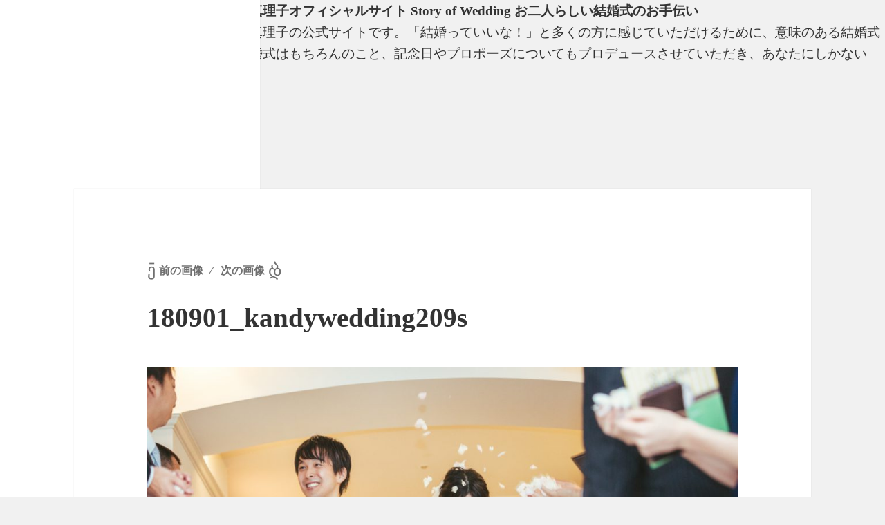

--- FILE ---
content_type: text/html; charset=UTF-8
request_url: https://storyofwedding.com/blog/the-takelog-wedding/attachment/180901_kandywedding209s/
body_size: 4551
content:
<!DOCTYPE html>
<html dir="ltr" lang="ja"
	prefix="og: https://ogp.me/ns#" >
<head>
<link rel="profile" href="https://gmpg.org/xfn/11" />
<meta http-equiv="Content-Type" content="text/html; charset=UTF-8" />



<link rel="stylesheet" href="https://storyofwedding.com/wp/wp-content/themes/mytheme/style.css" type="text/css" media="screen" />
<link rel="pingback" href="https://storyofwedding.com/wp/xmlrpc.php" />




		<!-- All in One SEO 4.4.4 - aioseo.com -->
		<title>180901_kandywedding209s | フリーランスウエディングプランナー山口真理子オフィシャルサイト Story of Wedding お二人らしい結婚式のお手伝い</title>
		<meta name="robots" content="max-image-preview:large" />
		<link rel="canonical" href="https://storyofwedding.com/blog/the-takelog-wedding/attachment/180901_kandywedding209s/" />
		<meta name="generator" content="All in One SEO (AIOSEO) 4.4.4" />
		<meta property="og:locale" content="ja_JP" />
		<meta property="og:site_name" content="フリーランスウエディングプランナー山口真理子オフィシャルサイト Story of Wedding お二人らしい結婚式のお手伝い | フリーランスウエディングプランナー山口真理子の公式サイトです。「結婚っていいな！」と多くの方に感じていただけるために、意味のある結婚式をもっと多くの人へお届けするために、結婚式はもちろんのこと、記念日やプロポーズについてもプロデュースさせていただき、あなたにしかない「Story」を一緒に創り上げていきます。" />
		<meta property="og:type" content="article" />
		<meta property="og:title" content="180901_kandywedding209s | フリーランスウエディングプランナー山口真理子オフィシャルサイト Story of Wedding お二人らしい結婚式のお手伝い" />
		<meta property="og:url" content="https://storyofwedding.com/blog/the-takelog-wedding/attachment/180901_kandywedding209s/" />
		<meta property="article:published_time" content="2020-07-02T01:10:26+00:00" />
		<meta property="article:modified_time" content="2020-07-02T01:10:26+00:00" />
		<meta name="twitter:card" content="summary" />
		<meta name="twitter:title" content="180901_kandywedding209s | フリーランスウエディングプランナー山口真理子オフィシャルサイト Story of Wedding お二人らしい結婚式のお手伝い" />
		<script type="application/ld+json" class="aioseo-schema">
			{"@context":"https:\/\/schema.org","@graph":[{"@type":"BreadcrumbList","@id":"https:\/\/storyofwedding.com\/blog\/the-takelog-wedding\/attachment\/180901_kandywedding209s\/#breadcrumblist","itemListElement":[{"@type":"ListItem","@id":"https:\/\/storyofwedding.com\/#listItem","position":1,"item":{"@type":"WebPage","@id":"https:\/\/storyofwedding.com\/","name":"\u30db\u30fc\u30e0","description":"\u6771\u4eac\u5728\u4f4f\u5927\u962a\u51fa\u8eab\u3067\u95a2\u6771\u3092\u4e2d\u5fc3\u306b\u5168\u56fd\u3067\u7d50\u5a5a\u5f0f\u30d7\u30ed\u30c7\u30e5\u30fc\u30b9\u3092\u884c\u3063\u3066\u3044\u308b\u30d5\u30ea\u30fc\u306e\u30a6\u30a8\u30c7\u30a3\u30f3\u30b0\u30d7\u30e9\u30f3\u30ca\u30fc Story of Wedding \u5c71\u53e3\u771f\u7406\u5b50\u306e\u516c\u5f0f\u30b5\u30a4\u30c8\u3067\u3059\u3002\u300c\u304a\u4e8c\u4eba\u3089\u3057\u3044\u5fc3\u306b\u6b8b\u308b\u7d50\u5a5a\u5f0f\u300d\u3092\u5bc4\u308a\u6dfb\u3044\u306a\u304c\u3089\u5fc3\u3092\u8fbc\u3081\u3066\u304a\u624b\u4f1d\u3044\u3057\u307e\u3059\u3002\u7d50\u5a5a\u5f0f\u306f\u3082\u3061\u308d\u3093\u3001\u8a18\u5ff5\u65e5\u3084\u30d7\u30ed\u30dd\u30fc\u30ba\u3082\u30d7\u30ed\u30c7\u30e5\u30fc\u30b9\u3044\u305f\u3057\u307e\u3059\u3002","url":"https:\/\/storyofwedding.com\/"},"nextItem":"https:\/\/storyofwedding.com\/blog\/the-takelog-wedding\/attachment\/180901_kandywedding209s\/#listItem"},{"@type":"ListItem","@id":"https:\/\/storyofwedding.com\/blog\/the-takelog-wedding\/attachment\/180901_kandywedding209s\/#listItem","position":2,"item":{"@type":"WebPage","@id":"https:\/\/storyofwedding.com\/blog\/the-takelog-wedding\/attachment\/180901_kandywedding209s\/","name":"180901_kandywedding209s","url":"https:\/\/storyofwedding.com\/blog\/the-takelog-wedding\/attachment\/180901_kandywedding209s\/"},"previousItem":"https:\/\/storyofwedding.com\/#listItem"}]},{"@type":"ItemPage","@id":"https:\/\/storyofwedding.com\/blog\/the-takelog-wedding\/attachment\/180901_kandywedding209s\/#itempage","url":"https:\/\/storyofwedding.com\/blog\/the-takelog-wedding\/attachment\/180901_kandywedding209s\/","name":"180901_kandywedding209s | \u30d5\u30ea\u30fc\u30e9\u30f3\u30b9\u30a6\u30a8\u30c7\u30a3\u30f3\u30b0\u30d7\u30e9\u30f3\u30ca\u30fc\u5c71\u53e3\u771f\u7406\u5b50\u30aa\u30d5\u30a3\u30b7\u30e3\u30eb\u30b5\u30a4\u30c8 Story of Wedding \u304a\u4e8c\u4eba\u3089\u3057\u3044\u7d50\u5a5a\u5f0f\u306e\u304a\u624b\u4f1d\u3044","inLanguage":"ja","isPartOf":{"@id":"https:\/\/storyofwedding.com\/#website"},"breadcrumb":{"@id":"https:\/\/storyofwedding.com\/blog\/the-takelog-wedding\/attachment\/180901_kandywedding209s\/#breadcrumblist"},"author":{"@id":"https:\/\/storyofwedding.com\/author\/orner\/#author"},"creator":{"@id":"https:\/\/storyofwedding.com\/author\/orner\/#author"},"datePublished":"2020-07-02T01:10:26+09:00","dateModified":"2020-07-02T01:10:26+09:00"},{"@type":"Organization","@id":"https:\/\/storyofwedding.com\/#organization","name":"\u30d5\u30ea\u30fc\u30e9\u30f3\u30b9\u30a6\u30a8\u30c7\u30a3\u30f3\u30b0\u30d7\u30e9\u30f3\u30ca\u30fc\u5c71\u53e3\u771f\u7406\u5b50\u30aa\u30d5\u30a3\u30b7\u30e3\u30eb\u30b5\u30a4\u30c8 Story of Wedding \u304a\u4e8c\u4eba\u3089\u3057\u3044\u7d50\u5a5a\u5f0f\u306e\u304a\u624b\u4f1d\u3044","url":"https:\/\/storyofwedding.com\/"},{"@type":"Person","@id":"https:\/\/storyofwedding.com\/author\/orner\/#author","url":"https:\/\/storyofwedding.com\/author\/orner\/","name":"\u771f\u7406\u5b50\u5c71\u53e3","image":{"@type":"ImageObject","@id":"https:\/\/storyofwedding.com\/blog\/the-takelog-wedding\/attachment\/180901_kandywedding209s\/#authorImage","url":"https:\/\/secure.gravatar.com\/avatar\/f2644177202490fa2f674e07f34a305c?s=96&d=mm&r=g","width":96,"height":96,"caption":"\u771f\u7406\u5b50\u5c71\u53e3"}},{"@type":"WebSite","@id":"https:\/\/storyofwedding.com\/#website","url":"https:\/\/storyofwedding.com\/","name":"\u30d5\u30ea\u30fc\u30e9\u30f3\u30b9\u30a6\u30a8\u30c7\u30a3\u30f3\u30b0\u30d7\u30e9\u30f3\u30ca\u30fc\u5c71\u53e3\u771f\u7406\u5b50\u30aa\u30d5\u30a3\u30b7\u30e3\u30eb\u30b5\u30a4\u30c8 Story of Wedding \u304a\u4e8c\u4eba\u3089\u3057\u3044\u7d50\u5a5a\u5f0f\u306e\u304a\u624b\u4f1d\u3044","description":"\u30d5\u30ea\u30fc\u30e9\u30f3\u30b9\u30a6\u30a8\u30c7\u30a3\u30f3\u30b0\u30d7\u30e9\u30f3\u30ca\u30fc\u5c71\u53e3\u771f\u7406\u5b50\u306e\u516c\u5f0f\u30b5\u30a4\u30c8\u3067\u3059\u3002\u300c\u7d50\u5a5a\u3063\u3066\u3044\u3044\u306a\uff01\u300d\u3068\u591a\u304f\u306e\u65b9\u306b\u611f\u3058\u3066\u3044\u305f\u3060\u3051\u308b\u305f\u3081\u306b\u3001\u610f\u5473\u306e\u3042\u308b\u7d50\u5a5a\u5f0f\u3092\u3082\u3063\u3068\u591a\u304f\u306e\u4eba\u3078\u304a\u5c4a\u3051\u3059\u308b\u305f\u3081\u306b\u3001\u7d50\u5a5a\u5f0f\u306f\u3082\u3061\u308d\u3093\u306e\u3053\u3068\u3001\u8a18\u5ff5\u65e5\u3084\u30d7\u30ed\u30dd\u30fc\u30ba\u306b\u3064\u3044\u3066\u3082\u30d7\u30ed\u30c7\u30e5\u30fc\u30b9\u3055\u305b\u3066\u3044\u305f\u3060\u304d\u3001\u3042\u306a\u305f\u306b\u3057\u304b\u306a\u3044\u300cStory\u300d\u3092\u4e00\u7dd2\u306b\u5275\u308a\u4e0a\u3052\u3066\u3044\u304d\u307e\u3059\u3002","inLanguage":"ja","publisher":{"@id":"https:\/\/storyofwedding.com\/#organization"}}]}
		</script>
		<!-- All in One SEO -->

<link rel='dns-prefetch' href='//www.google.com' />
<link rel='dns-prefetch' href='//s.w.org' />
		<script type="text/javascript">
			window._wpemojiSettings = {"baseUrl":"https:\/\/s.w.org\/images\/core\/emoji\/13.0.1\/72x72\/","ext":".png","svgUrl":"https:\/\/s.w.org\/images\/core\/emoji\/13.0.1\/svg\/","svgExt":".svg","source":{"concatemoji":"https:\/\/storyofwedding.com\/wp\/wp-includes\/js\/wp-emoji-release.min.js?ver=5.7.14"}};
			!function(e,a,t){var n,r,o,i=a.createElement("canvas"),p=i.getContext&&i.getContext("2d");function s(e,t){var a=String.fromCharCode;p.clearRect(0,0,i.width,i.height),p.fillText(a.apply(this,e),0,0);e=i.toDataURL();return p.clearRect(0,0,i.width,i.height),p.fillText(a.apply(this,t),0,0),e===i.toDataURL()}function c(e){var t=a.createElement("script");t.src=e,t.defer=t.type="text/javascript",a.getElementsByTagName("head")[0].appendChild(t)}for(o=Array("flag","emoji"),t.supports={everything:!0,everythingExceptFlag:!0},r=0;r<o.length;r++)t.supports[o[r]]=function(e){if(!p||!p.fillText)return!1;switch(p.textBaseline="top",p.font="600 32px Arial",e){case"flag":return s([127987,65039,8205,9895,65039],[127987,65039,8203,9895,65039])?!1:!s([55356,56826,55356,56819],[55356,56826,8203,55356,56819])&&!s([55356,57332,56128,56423,56128,56418,56128,56421,56128,56430,56128,56423,56128,56447],[55356,57332,8203,56128,56423,8203,56128,56418,8203,56128,56421,8203,56128,56430,8203,56128,56423,8203,56128,56447]);case"emoji":return!s([55357,56424,8205,55356,57212],[55357,56424,8203,55356,57212])}return!1}(o[r]),t.supports.everything=t.supports.everything&&t.supports[o[r]],"flag"!==o[r]&&(t.supports.everythingExceptFlag=t.supports.everythingExceptFlag&&t.supports[o[r]]);t.supports.everythingExceptFlag=t.supports.everythingExceptFlag&&!t.supports.flag,t.DOMReady=!1,t.readyCallback=function(){t.DOMReady=!0},t.supports.everything||(n=function(){t.readyCallback()},a.addEventListener?(a.addEventListener("DOMContentLoaded",n,!1),e.addEventListener("load",n,!1)):(e.attachEvent("onload",n),a.attachEvent("onreadystatechange",function(){"complete"===a.readyState&&t.readyCallback()})),(n=t.source||{}).concatemoji?c(n.concatemoji):n.wpemoji&&n.twemoji&&(c(n.twemoji),c(n.wpemoji)))}(window,document,window._wpemojiSettings);
		</script>
		<style type="text/css">
img.wp-smiley,
img.emoji {
	display: inline !important;
	border: none !important;
	box-shadow: none !important;
	height: 1em !important;
	width: 1em !important;
	margin: 0 .07em !important;
	vertical-align: -0.1em !important;
	background: none !important;
	padding: 0 !important;
}
</style>
	<link rel='stylesheet' id='wp-block-library-css'  href='https://storyofwedding.com/wp/wp-includes/css/dist/block-library/style.min.css?ver=5.7.14' type='text/css' media='all' />
<link rel='stylesheet' id='contact-form-7-css'  href='https://storyofwedding.com/wp/wp-content/plugins/contact-form-7/includes/css/styles.css?ver=5.4.1' type='text/css' media='all' />
<link rel='stylesheet' id='wp-pagenavi-css'  href='https://storyofwedding.com/wp/wp-content/plugins/wp-pagenavi/pagenavi-css.css?ver=2.70' type='text/css' media='all' />
<link rel="https://api.w.org/" href="https://storyofwedding.com/wp-json/" /><link rel="alternate" type="application/json" href="https://storyofwedding.com/wp-json/wp/v2/media/1861" /><link rel='shortlink' href='https://storyofwedding.com/?p=1861' />
<link rel="alternate" type="application/json+oembed" href="https://storyofwedding.com/wp-json/oembed/1.0/embed?url=https%3A%2F%2Fstoryofwedding.com%2Fblog%2Fthe-takelog-wedding%2Fattachment%2F180901_kandywedding209s%2F" />
<link rel="alternate" type="text/xml+oembed" href="https://storyofwedding.com/wp-json/oembed/1.0/embed?url=https%3A%2F%2Fstoryofwedding.com%2Fblog%2Fthe-takelog-wedding%2Fattachment%2F180901_kandywedding209s%2F&#038;format=xml" />
<link rel="icon" href="https://storyofwedding.com/wp/wp-content/uploads/2021/06/cropped-icon-512x512-1-32x32.png" sizes="32x32" />
<link rel="icon" href="https://storyofwedding.com/wp/wp-content/uploads/2021/06/cropped-icon-512x512-1-192x192.png" sizes="192x192" />
<link rel="apple-touch-icon" href="https://storyofwedding.com/wp/wp-content/uploads/2021/06/cropped-icon-512x512-1-180x180.png" />
<meta name="msapplication-TileImage" content="https://storyofwedding.com/wp/wp-content/uploads/2021/06/cropped-icon-512x512-1-270x270.png" />
		<style type="text/css" id="wp-custom-css">
			.grecaptcha-badge { visibility: hidden; }		</style>
		</head>
<body class="attachment attachment-template-default single single-attachment postid-1861 attachmentid-1861 attachment-jpeg">
<div id="page">

<div id="header" role="banner">
	<div id="headerimg">
		<h1><a href="https://storyofwedding.com/">フリーランスウエディングプランナー山口真理子オフィシャルサイト Story of Wedding お二人らしい結婚式のお手伝い</a></h1>
		<div class="description">フリーランスウエディングプランナー山口真理子の公式サイトです。「結婚っていいな！」と多くの方に感じていただけるために、意味のある結婚式をもっと多くの人へお届けするために、結婚式はもちろんのこと、記念日やプロポーズについてもプロデュースさせていただき、あなたにしかない「Story」を一緒に創り上げていきます。</div>
	</div>
</div>
<hr />

	<div id="primary" class="content-area">
		<main id="main" class="site-main" role="main">

			
				<article id="post-1861" class="post-1861 attachment type-attachment status-inherit hentry">

					<nav id="image-navigation" class="navigation image-navigation">
						<div class="nav-links">
							<div class="nav-previous"><a href='https://storyofwedding.com/blog/the-takelog-wedding/attachment/180901_kandywedding200s/'>前の画像</a></div><div class="nav-next"><a href='https://storyofwedding.com/blog/the-takelog-wedding/attachment/180901_kandywedding210s/'>次の画像</a></div>
						</div><!-- .nav-links -->
					</nav><!-- .image-navigation -->

					<header class="entry-header">
						<h1 class="entry-title">180901_kandywedding209s</h1>					</header><!-- .entry-header -->

					<div class="entry-content">

						<div class="entry-attachment">
							<img width="1024" height="683" src="https://storyofwedding.com/wp/wp-content/uploads/2020/07/180901_kandywedding209s-1024x683.jpg" class="attachment-large size-large" alt="" loading="lazy" srcset="https://storyofwedding.com/wp/wp-content/uploads/2020/07/180901_kandywedding209s-1024x683.jpg 1024w, https://storyofwedding.com/wp/wp-content/uploads/2020/07/180901_kandywedding209s-700x467.jpg 700w, https://storyofwedding.com/wp/wp-content/uploads/2020/07/180901_kandywedding209s-768x512.jpg 768w, https://storyofwedding.com/wp/wp-content/uploads/2020/07/180901_kandywedding209s.jpg 1500w" sizes="(max-width: 1024px) 100vw, 1024px" />
							
						</div><!-- .entry-attachment -->

											</div><!-- .entry-content -->

					<footer class="entry-footer">
						<br />
<b>Fatal error</b>:  Uncaught Error: Call to undefined function twentyfifteen_entry_meta() in /home/xs288626/storyofwedding.com/public_html/wp/wp-content/themes/mytheme/image.php:70
Stack trace:
#0 /home/xs288626/storyofwedding.com/public_html/wp/wp-includes/template-loader.php(106): include()
#1 /home/xs288626/storyofwedding.com/public_html/wp/wp-blog-header.php(19): require_once('/home/xs288626/...')
#2 /home/xs288626/storyofwedding.com/public_html/index.php(17): require('/home/xs288626/...')
#3 {main}
  thrown in <b>/home/xs288626/storyofwedding.com/public_html/wp/wp-content/themes/mytheme/image.php</b> on line <b>70</b><br />
